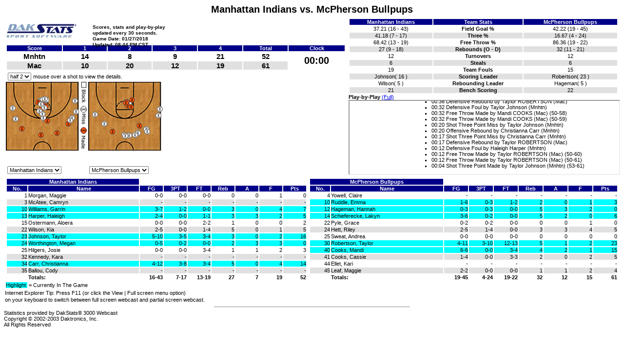

--- FILE ---
content_type: text/html
request_url: https://mcphersonoptimistclub.org/statsdata/2018MACChampionship.html
body_size: 6075
content:
<HTML xmlns:ms="urn:schemas-microsoft-com:xslt" xmlns:dt="urn:schemas-microsoft-com:datatypes">
<HEAD>
<META http-equiv="Content-Type" content="text/html">
<META HTTP-EQUIV="REFRESH" CONTENT="30">
<STYLE TYPE="text/css">
					IMG#DakStatsImage {border-width:0px;margin:0px;padding:0px;}
					TD {font-size:11px;font-family:Arial, Verdana, serif;}
					BODY {font-size:11px;font-family:Arial, Verdana, serif;}

					P#PageHeader	{white-space:nowrap;font-size:20px;font-weight:bold;border:0px;margin-left:10px;display:inline;}
					DIV#PageHeader	{white-space:nowrap;font-size:20px;font-weight:bold;border:0px;margin-left:10px;display:inline;}
					TD#Header	{white-space:nowrap;font-size:10px;font-weight:bold;border:0px;margin-left:10px;display:inline;}

					HR {width:400px;text-align:left;}
					DIV#Copyright {white-space:nowrap;font-size:11px;font-family:Arial, Verdana, serif;}

					TR.Header {background-color:#000088;color:white;text-align:center;font-weight:bold;}
					TR.Footer {font-weight:bold;}
					TR.AltRow {background-color:#E0E0E0;}
					TR.InGameRow {background-color:aqua;}
					DIV.InGameRow {background-color:aqua;white-space:pre;display:inline;}

					DIV#PbpHeader {font-weight:bold;display:inline;}
					A#LinkPbp {font-size:11px;}
					IFRAME {width=+100%;height=120;}

					TABLE#Content {width:+100%;}
					TABLE#Content TABLE{width:+100%;border:0px;margin:0px;padding:0px;}
					TABLE#Content TD {border:0px;margin:0px;padding:0px;}
					TABLE#Content TR {border:0px;margin:0px;padding:0px;}
					TABLE#Content TD#ScreenSizeTip {white-space:nowrap;font-size:11px;}

					TABLE#TeamStats TD {text-align:center;white-space:nowrap;}
					TABLE#TeamStats TD.TeamStatCaption {font-weight:bold;}

					TABLE#LineScore TD {text-align:center;white-space:nowrap;}
					TABLE#LineScore TD.LineScoreStatField {width:+8%;font-weight:bold;font-size:15px;}
					TABLE#LineScore TD.LineScoreTeam {width:+10%;font-weight:bold;font-size:15px;}
					TD#PlayClock {white-space:nowrap;width:+10%;background-color:transparent;font-weight:bold;font-size:20px;}

					TABLE#RosterContainer TD {white-space:nowrap;}
					TABLE#RosterContainer TD.JerseyNumber {text-align:right;}
					TABLE#RosterContainer TD.StatField {width:+8%;text-align:right;white-space:nowrap;}
					TABLE#RosterContainer TD.StatFieldEmpty {width:+8%;text-align:right;}

					TD#TeamStatsContainer {width=+50%;}
					TD#LineScoreContainer {width=+50%;}
					TD#PbpContainer {width=+50%;}
					TD#RosterHome {width=+50%;}
					TD#RosterVisitor {width=+50%;}
					
					SELECT.rosters {font-size:11px;}
					SPAN.info	{font-size:11px;text-align:center;white-space:nowrap;position:relative;left:+4;}
				</STYLE><SCRIPT LANGUAGE="JavaScript">//<--
					var ShotsAll = '1,450,19,5,4,56,34 1,430,79,5,0,334,212 1,383,81,5,4,304,178 1,373,19,4,0,270,456 1,351,83,2,0,76,304 1,335,10,2,0,48,300 1,317,10,3,10,80,334 1,296,83,2,0,56,326 1,290,14,3,2,74,298 1,274,19,2,0,256,328 1,252,81,7,0,342,284 1,234,16,4,0,344,318 1,211,81,4,0,280,462 1,204,19,4,0,128,46 1,194,81,4,0,304,424 1,179,16,2,0,96,264 1,158,76,4,0,134,62 1,129,82,3,6,66,282 1,112,15,2,0,86,276 1,82,85,3,0,246,322 1,62,15,5,0,216,532 1,37,75,2,0,44,180 1,26,12,3,2,156,284 1,0,79,4,0,54,36 1,446,76,4,0,338,402 1,421,19,2,0,226,198 1,413,81,4,0,274,118 1,413,78,4,0,298,198 1,329,81,5,0,80,42 1,318,14,2,0,98,296 1,295,82,3,14,78,302 1,263,10,4,0,326,260 1,245,82,3,2,44,344 1,214,75,4,0,144,46 1,198,15,3,2,120,232 1,177,75,2,0,66,344 1,172,75,3,10,54,342 1,161,16,2,0,100,316 1,149,77,2,0,244,334 1,141,82,3,10,98,296 1,48,82,3,6,58,306 1,13,15,5,0,392,366 2,466,19,4,0,54,48 2,451,79,4,0,284,146 2,446,81,5,8,306,422 2,404,77,3,6,64,278 2,393,14,3,2,112,322 2,380,81,4,0,336,286 2,371,16,2,0,52,336 2,365,79,3,2,64,316 2,310,77,3,4,256,202 2,297,19,4,0,192,72 2,256,14,2,0,44,286 2,253,14,2,0,42,314 2,215,10,2,0,138,342 2,187,12,2,0,192,308 2,164,75,4,0,316,214 2,156,15,2,0,78,314 2,126,75,4,0,166,564 2,69,15,4,0,140,40 2,49,77,4,0,334,236 2,41,78,4,0,332,324 2,9,10,5,4,334,330 2,446,79,4,0,240,490 2,416,83,6,0,80,280 2,413,81,4,0,120,32 2,386,76,4,0,174,46 2,378,81,3,10,44,260 2,349,10,2,0,160,316 2,327,85,3,2,62,306 2,319,19,3,2,84,314 2,296,19,2,0,36,296 2,292,16,4,0,112,560 2,273,15,3,14,218,278 2,259,83,3,2,92,296 2,246,12,3,2,96,290 2,219,81,4,0,306,138 2,208,19,5,0,280,486 2,185,82,3,2,70,314 2,160,77,3,2,104,268 2,143,19,5,0,242,106 2,124,77,4,0,340,316 2,46,10,3,2,66,352 2,43,12,2,0,80,330 2,36,15,2,0,110,302 2,20,15,4,0,214,88 2,17,19,4,0,200,536 2,4,15,5,0,316,198 ';
					var PlrIdG = new Array("1","8","9","10","11","12","13","14","15","16","17","18","19","20","")
					var PlrNameG = new Array("TEAM","Morgan","McAtee","Williams","Colston","Harper","Ostermann","Wilson","Johnson","Worthington","Hilgers","Kennedy","Carr","Ballou","")
					var PlrIdH = new Array("35","73","74","75","76","77","78","79","80","81","82","83","84","85","86","")
					var PlrNameH = new Array("TEAM","Yowell","Burghart","Ruddle","Hageman","Schieferecke","Pyle","Hett","Sweat","Robertson","Cooks","Cooks","Ellet","Leaf","Eisenbarth","")
					var ShotsG = new Array;
					var ShotsH = new Array;

					// get roster name
					function GetRosterName( team, id )
					{
						if( team == 'H' )
						{
							for( var n=0; n < PlrIdH.length; n++ )
							{
								if( PlrIdH[n] == id )
									return PlrNameH[n];
							}
						}
						else
						{
							for( var n=0; n < PlrIdG.length; n++ )
							{
								if( PlrIdG[n] == id )
									return PlrNameG[n];
							}
						}
						
						return "";
					}

					// show the shot detail on the panel.
					function showtip( team, time, type, extra, rosterID )
					{
						var sTeam = "";
						if( team == 0 )
							sTeam = 'H';
						else
							sTeam = 'G';

						var min = parseInt(time/60);
						var sec = parseInt(time%60);
						var info = "";
						if( min < 10 )
							info += "0";
						info += min + ":";
						
						if( sec < 10 )
							info += "0";
						info += sec;
						if( type == 3 )	// 2pt made.
						{
							info += ' FG made by ' + GetRosterName( sTeam, rosterID );
						}
						else if( type == 5 )	// 3pt made.
						{
							info += ' 3pt FG made by ' + GetRosterName( sTeam, rosterID );
						}
						else if( type == 2 )	// 2pt miss
						{
							info += ' FG missed by ' + GetRosterName( sTeam, rosterID );
						}
						else if( type == 4 )	// 3pt miss
						{
							info += ' 3pt FG missed by ' + GetRosterName( sTeam, rosterID );
						}
						else if( type == 6 )	// 2pt block
						{
							info += ' FG by ' + GetRosterName( sTeam, rosterID ) + ' blocked';
						}
						else if( type == 7 )	// 3pt block
						{
							info += ' 3pt FG by ' + GetRosterName( sTeam, rosterID ) + ' blocked';
						}

						// sum the extra type data
						if( extra == 1 || extra == 3 )
						{
							info += ' [FstBrk]'
						}
						else if( extra == 5 || extra == 7 )
						{
							info += ' [OffTov, FstBrk]'
						}
						else if( extra == 4 || extra == 6 )
						{
							info += ' [OffTov]'
						}
						else if( extra == 8 || extra == 10 )
						{
							info += ' [2ndCh]'
						}
						else if( extra == 9 || extra == 11 )
						{
							info += ' [2ndCh, FstBrk]'
						}
						else if( extra == 12 || extra == 14 )
						{
							info += ' [2ndCh, OffTov]'
						}
						else if( extra == 13 || extra == 15 )
						{
							info += ' [2ndCh, OffTov, FstBrk]'
						}

						if( document.all )
						{
							document.all['tipholder'].innerHTML = info;
						}
						else
						{
							document.getElementById("tipholder").innerHTML = info;
						}
					}
					
					function hidetip()
					{
						if( document.all )
						{
							document.all['tipholder'].innerHTML = "mouse over a shot to view the details.";
						}
						else
						{
							document.getElementById("tipholder").innerHTML = "mouse over a shot to view the details.";
						}
					}

					function Draw( team )
					{
						period = document.shotchat.periods.options[document.shotchat.periods.selectedIndex].value;

						var rosterID = 0;
						if( team == 'H' )
						{
							rosterID = document.shotchat.h_rosters.options[document.shotchat.h_rosters.selectedIndex].value;
						}
						else
						{
							rosterID = document.shotchat.g_rosters.options[document.shotchat.g_rosters.selectedIndex].value;
						}

						if( rosterID == 0 )
							DrawTotal( period, team );
						else if( rosterID == 1 )
							DrawLast10( period, team );
						else
							DrawRosterShots( period, team, rosterID );
					}

					function DrawTotal( period, team )
					{
						var shots = "";
						var x = 0;
						var y = 0;
						if( team == 'H' )
						{
							for(var n=0; n < ShotsH.length; n++ )
							{
								x = parseInt(ShotsH[n][6]/4);
								y = parseInt(ShotsH[n][5]/4);
								if( ShotsH[n][0] == period && (x != 0 || y != 0))
								{
									x = 180 + 150 - x;
									y += 188;
									if( ShotsH[n][3] == 3 || ShotsH[n][3] == 5 )	// 2pt made; 3pt made.
									{
										shots += '<IMG src="BBOrange.gif" style="Z-INDEX:10;POSITION:absolute;TOP:' + y + 'px;LEFT:' + x + 'px;" onMouseOver="showtip(0,'+ShotsH[n][1]+','+ShotsH[n][3]+','+ShotsH[n][4]+','+ShotsH[n][2]+');" onMouseOut="hidetip();">';
									}
									else if( ShotsH[n][3] == 2 || ShotsH[n][3] == 4 )	// 2pt miss; 3pt miss
									{
										shots += '<IMG src="BBWhite.gif" style="Z-INDEX:10;POSITION:absolute;TOP:' + y + 'px;LEFT:' + x + 'px;" onMouseOver="showtip(0,'+ShotsH[n][1]+','+ShotsH[n][3]+','+ShotsH[n][4]+','+ShotsH[n][2]+');" onMouseOut="hidetip();">';
									}
									else if( ShotsH[n][3] == 6 || ShotsH[n][3] == 7 )	// 2pt block; 3pt block
									{
										shots += '<IMG src="BBBlock.gif" style="Z-INDEX:10;POSITION:absolute;TOP:' + y + 'px;LEFT:' + x + 'px;" onMouseOver="showtip(0,'+ShotsH[n][1]+','+ShotsH[n][3]+','+ShotsH[n][4]+','+ShotsH[n][2]+');" onMouseOut="hidetip();">';
									}
								}
							}

							if( document.all )
							{
								document.all["h_shots"].innerHTML = shots;
							}
							else
							{
								document.getElementById("h_shots").innerHTML = shots;
							}
						}
						else
						{
							for(var n=0; n < ShotsG.length; n++ )
							{
								x = parseInt(ShotsG[n][6]/4);
								y = parseInt(ShotsG[n][5]/4);
								if( ShotsG[n][0] == period && (x != 0 || y != 0))
								{
									x = 160 - x;
									y += 188;
									if( ShotsG[n][3] == 3 || ShotsG[n][3] == 5 )	// 2pt made; 3pt made.
									{
										shots += '<IMG src="BBOrange.gif" style="Z-INDEX:10;POSITION:absolute;TOP:' + y + 'px;LEFT:' + x + 'px;" onMouseOver="showtip(1,'+ShotsG[n][1]+','+ShotsG[n][3]+','+ShotsG[n][4]+','+ShotsG[n][2]+');" onMouseOut="hidetip();">';
									}
									else if( ShotsG[n][3] == 2 || ShotsG[n][3] == 4 )	// 2pt miss; 3pt miss
									{
										shots += '<IMG src="BBWhite.gif" style="Z-INDEX:10;POSITION:absolute;TOP:' + y + 'px;LEFT:' + x + 'px;" onMouseOver="showtip(1,'+ShotsG[n][1]+','+ShotsG[n][3]+','+ShotsG[n][4]+','+ShotsG[n][2]+');" onMouseOut="hidetip();">';
									}
									else if( ShotsG[n][3] == 6 || ShotsG[n][3] == 7 )	// 2pt block; 3pt block
									{
										shots += '<IMG src="BBBlock.gif" style="Z-INDEX:10;POSITION:absolute;TOP:' + y + 'px;LEFT:' + x + 'px;" onMouseOver="showtip(1,'+ShotsG[n][1]+','+ShotsG[n][3]+','+ShotsG[n][4]+','+ShotsG[n][2]+');" onMouseOut="hidetip();">';
									}
								}
							}

							if( document.all )
							{
								document.all["g_shots"].innerHTML = shots;
							}
							else
							{
								document.getElementById("g_shots").innerHTML = shots;
							}
						}
					}

					function DrawLast10( period, team )
					{
						var shots = "";
						var x = 0;
						var y = 0;
						var count = 0;
						if( team == 'H' )
						{
							for(var n=ShotsH.length-1; n >= 0; n-- )
							{
								x = parseInt(ShotsH[n][6]/4);
								y = parseInt(ShotsH[n][5]/4);
								if( count < 10 && ShotsH[n][0] == period && (x != 0 || y != 0))
								{
									count++;
									x = 180 + 150 - x;
									y += 188;
									if( ShotsH[n][3] == 3 || ShotsH[n][3] == 5 )	// 2pt made; 3pt made.
									{
										shots += '<IMG src="BBOrange.gif" style="Z-INDEX:10;POSITION:absolute;TOP:' + y + 'px;LEFT:' + x + 'px;" onMouseOver="showtip(0,'+ShotsH[n][1]+','+ShotsH[n][3]+','+ShotsH[n][4]+','+ShotsH[n][2]+');" onMouseOut="hidetip();">';
									}
									else if( ShotsH[n][3] == 2 || ShotsH[n][3] == 4 )	// 2pt miss; 3pt miss
									{
										shots += '<IMG src="BBWhite.gif" style="Z-INDEX:10;POSITION:absolute;TOP:' + y + 'px;LEFT:' + x + 'px;" onMouseOver="showtip(0,'+ShotsH[n][1]+','+ShotsH[n][3]+','+ShotsH[n][4]+','+ShotsH[n][2]+');" onMouseOut="hidetip();">';
									}
									else if( ShotsH[n][3] == 6 || ShotsH[n][3] == 7 )	// 2pt block; 3pt block
									{
										shots += '<IMG src="BBBlock.gif" style="Z-INDEX:10;POSITION:absolute;TOP:' + y + 'px;LEFT:' + x + 'px;" onMouseOver="showtip(0,'+ShotsH[n][1]+','+ShotsH[n][3]+','+ShotsH[n][4]+','+ShotsH[n][2]+');" onMouseOut="hidetip();">';
									}
								}
							}

							if( document.all )
							{
								document.all["h_shots"].innerHTML = shots;
							}
							else
							{
								document.getElementById("h_shots").innerHTML = shots;
							}
						}
						else
						{
							for(var n=ShotsG.length-1; n >= 0; n-- )
							{
								x = parseInt(ShotsG[n][6]/4);
								y = parseInt(ShotsG[n][5]/4);
								if( count < 10 && ShotsG[n][0] == period && (x != 0 || y != 0))
								{
									count++;
									x = 160 - x;
									y += 188;
									if( ShotsG[n][3] == 3 || ShotsG[n][3] == 5 )	// 2pt made; 3pt made.
									{
										shots += '<IMG src="BBOrange.gif" style="Z-INDEX:10;POSITION:absolute;TOP:' + y + 'px;LEFT:' + x + 'px;" onMouseOver="showtip(1,'+ShotsG[n][1]+','+ShotsG[n][3]+','+ShotsG[n][4]+','+ShotsG[n][2]+');" onMouseOut="hidetip();">';
									}
									else if( ShotsG[n][3] == 2 || ShotsG[n][3] == 4 )	// 2pt miss; 3pt miss
									{
										shots += '<IMG src="BBWhite.gif" style="Z-INDEX:10;POSITION:absolute;TOP:' + y + 'px;LEFT:' + x + 'px;" onMouseOver="showtip(1,'+ShotsG[n][1]+','+ShotsG[n][3]+','+ShotsG[n][4]+','+ShotsG[n][2]+');" onMouseOut="hidetip();">';
									}
									else if( ShotsG[n][3] == 6 || ShotsG[n][3] == 7 )	// 2pt block; 3pt block
									{
										shots += '<IMG src="BBBlock.gif" style="Z-INDEX:10;POSITION:absolute;TOP:' + y + 'px;LEFT:' + x + 'px;" onMouseOver="showtip(1,'+ShotsG[n][1]+','+ShotsG[n][3]+','+ShotsG[n][4]+','+ShotsG[n][2]+');" onMouseOut="hidetip();">';
									}
								}
							}

							if( document.all )
							{
								document.all["g_shots"].innerHTML = shots;
							}
							else
							{
								document.getElementById("g_shots").innerHTML = shots;
							}
						}
					}

					function DrawRosterShots( period, team, rosterID )
					{
						var shots = "";
						var x = 0;
						var y = 0;
						var info = "";
						if( team == 'H' )
						{
							for(var n=0; n < ShotsH.length; n++ )
							{
								x = parseInt(ShotsH[n][6]/4);
								y = parseInt(ShotsH[n][5]/4);
								if( ShotsH[n][2] == rosterID && ShotsH[n][0] == period && (x != 0 || y != 0))
								{
									x = 180 + 150 - x;
									y += 188;
									if( ShotsH[n][3] == 3 || ShotsH[n][3] == 5 )	// 2pt made; 3pt made.
									{
										shots += '<IMG src="BBOrange.gif" style="Z-INDEX:10;POSITION:absolute;TOP:' + y + 'px;LEFT:' + x + 'px;" onMouseOver="showtip(0,'+ShotsH[n][1]+','+ShotsH[n][3]+','+ShotsH[n][4]+','+ShotsH[n][2]+');" onMouseOut="hidetip();">';
									}
									else if( ShotsH[n][3] == 2 || ShotsH[n][3] == 4 )	// 2pt miss; 3pt miss
									{
										shots += '<IMG src="BBWhite.gif" style="Z-INDEX:10;POSITION:absolute;TOP:' + y + 'px;LEFT:' + x + 'px;" onMouseOver="showtip(0,'+ShotsH[n][1]+','+ShotsH[n][3]+','+ShotsH[n][4]+','+ShotsH[n][2]+');" onMouseOut="hidetip();">';
									}
									else if( ShotsH[n][3] == 6 || ShotsH[n][3] == 7 )	// 2pt block; 3pt block
									{
										shots += '<IMG src="BBBlock.gif" style="Z-INDEX:10;POSITION:absolute;TOP:' + y + 'px;LEFT:' + x + 'px;" onMouseOver="showtip(0,'+ShotsH[n][1]+','+ShotsH[n][3]+','+ShotsH[n][4]+','+ShotsH[n][2]+');" onMouseOut="hidetip();">';
									}
								}
							}

							if( document.all )
							{
								document.all["h_shots"].innerHTML = shots;
							}
							else
							{
								document.getElementById("h_shots").innerHTML = shots;
							}
						}
						else
						{
							for(var n=0; n < ShotsG.length; n++ )
							{
								x = parseInt(ShotsG[n][6]/4);
								y = parseInt(ShotsG[n][5]/4);
								if( ShotsG[n][2] == rosterID && ShotsG[n][0] == period && (x != 0 || y != 0))
								{
									x = 160 - x;
									y += 188;
									if( ShotsG[n][3] == 3 || ShotsG[n][3] == 5 )	// 2pt made; 3pt made.
									{
										shots += '<IMG src="BBOrange.gif" style="Z-INDEX:10;POSITION:absolute;TOP:' + y + 'px;LEFT:' + x + 'px;" onMouseOver="showtip(1,'+ShotsG[n][1]+','+ShotsG[n][3]+','+ShotsG[n][4]+','+ShotsG[n][2]+');" onMouseOut="hidetip();">';
									}
									else if( ShotsG[n][3] == 2 || ShotsG[n][3] == 4 )	// 2pt miss; 3pt miss
									{
										shots += '<IMG src="BBWhite.gif" style="Z-INDEX:10;POSITION:absolute;TOP:' + y + 'px;LEFT:' + x + 'px;" onMouseOver="showtip(1,'+ShotsG[n][1]+','+ShotsG[n][3]+','+ShotsG[n][4]+','+ShotsG[n][2]+');" onMouseOut="hidetip();">';
									}
									else if( ShotsG[n][3] == 6 || ShotsG[n][3] == 7 )	// 2pt block; 3pt block
									{
										shots += '<IMG src="BBBlock.gif" style="Z-INDEX:10;POSITION:absolute;TOP:' + y + 'px;LEFT:' + x + 'px;" onMouseOver="showtip(1,'+ShotsG[n][1]+','+ShotsG[n][3]+','+ShotsG[n][4]+','+ShotsG[n][2]+');" onMouseOut="hidetip();">';
									}
								}
							}

							if( document.all )
							{
								document.all["g_shots"].innerHTML = shots;
							}
							else
							{
								document.getElementById("g_shots").innerHTML = shots;
							}
						}
					}

					// Draw shots for both team.
					function DrawAll()
					{
						Draw( 'G' );
						Draw( 'H' );
					}
					
					//Draw shots
					function IsHome( id )
					{
						for( var n=0; n < PlrIdH.length; n++ )
						{
							if( PlrIdH[n] == id )
								return 1;
						}

						return 0;
					}

					// set the period as the latest period.
					function SetPeriod()
					{
						var index = '4';
						var maxPeriod = '4';
						
						var curPeriod = 0;
						if( maxPeriod == 2 )
						{
							if( index == 1 )		curPeriod = 0;
							else if( index == 2 )	curPeriod = 1;
							else					curPeriod = 3;
						}
						else if(maxPeriod == 4 )
						{
							if( index == 1 || index == 2 )		curPeriod = 0;
							else if( index == 3 || index == 4 )	curPeriod = 1;
							else								curPeriod = 3;
						}
						
						document.shotchat.periods.selectedIndex = curPeriod;
					}
					
					//Sort shots into teams and periods
					function Init()
					{
						// init shots.
						var Shots = ShotsAll.split(' ');
						var temp = new Array();
						for(var n=0; n < Shots.length; n++)
						{
							temp[n] = Shots[n].split(',');
							if ( IsHome(temp[n][2]) )
							{
								ShotsH[ShotsH.length] = temp[n];
							}
							else
							{
								ShotsG[ShotsG.length] = temp[n];
							}
						}
						
						// set curPeriod.
						SetPeriod();
						
						// draw all the shots for current period.
						DrawAll();
					}

					// initialize the common arrays onload.
					window.onload = Init;

					//--></SCRIPT><TITLE>DakStats Webcast by Daktronics, Inc.</TITLE>
</HEAD>
<BODY>
<TABLE ID="Content">
<TR VALIGN="TOP"><DIV style="white-space:nowrap;font-size:20px;font-family:Arial, Verdana;font-weight:bold" align="CENTER">Manhattan Indians vs. McPherson Bullpups</DIV></TR>
<TR VALIGN="TOP">
<TD width="+50%">
<TABLE>
<TR VALIGN="LEFT">
<TD><A HREF="http://www.dakstats.com"><IMG SRC="weblogo.gif" ID="DakStatsImage" align="left"></A></TD>
<TD ID="Header"><div style="POSITION:absolute;left:190;top:50;white-space:nowrap;text-align:left;margin:0px;padding:0px;">Scores, stats and play-by-play</div>
<div style="POSITION:absolute;left:190;top:62;white-space:nowrap;text-align:left;margin:0px;padding:0px;">updated every 30 seconds.</div>
<div style="POSITION:absolute;left:190;top:74;white-space:nowrap;text-align:left;margin:0px;padding:0px;">Game Date: 01/27/2018</div>
<div style="POSITION:absolute;left:190;top:86;white-space:nowrap;text-align:left;margin:0px;padding:0px;">Updated: 08:44 PM CST</div>
</TD>
</TR>
<TR><TD COLSPAN="2"><TABLE ID="LineScore">
<THEAD>
<TR CLASS="Header">
<TD>Score</TD>
<TD>1</TD>
<TD>2</TD>
<TD>3</TD>
<TD>4</TD>
<TD>Total</TD>
<TD>Clock</TD>
</TR>
</THEAD>
<TBODY>
<TR>
<TD CLASS="LineScoreTeam">Mnhtn</TD>
<TD CLASS="LineScoreStatField">14</TD>
<TD CLASS="LineScoreStatField">8</TD>
<TD CLASS="LineScoreStatField">9</TD>
<TD CLASS="LineScoreStatField">21</TD>
<TD CLASS="LineScoreStatField">52</TD>
<TD ROWSPAN="2" ID="PlayClock" VALIGN="CENTER">00:00</TD>
</TR>
<TR CLASS="AltRow">
<TD CLASS="LineScoreTeam">Mac</TD>
<TD CLASS="LineScoreStatField">10</TD>
<TD CLASS="LineScoreStatField">20</TD>
<TD CLASS="LineScoreStatField">12</TD>
<TD CLASS="LineScoreStatField">19</TD>
<TD CLASS="LineScoreStatField">61</TD>
</TR>
</TBODY>
</TABLE>
</TD></TR>
</TABLE>
<TABLE>
<TR>
<TD>
<FORM name="shotchat">
<DIV><SPAN class="info"><SELECT class="rosters" name="periods" OnChange="DrawAll()"><OPTION value="1">half 1</OPTION>
<OPTION value="2">half 2</OPTION>
<OPTION value="3">OT</OPTION></SELECT><SPAN ID="tipholder" class="info">mouse over a shot to view the details.</SPAN></SPAN></DIV>
<DIV style="white-space:nowrap;"><SPAN ID="guest"><IMG ID="g_chat" src="BBHalfCourt_19ft_9inches.jpg" height="141" width="150" style="POSITION:relative;TOP:+3;"><SPAN ID="g_shots"></SPAN></SPAN><SPAN><IMG src="BBLegend.gif" height="141" width="13" style="POSITION:relative;left:+3;TOP:+3;"></SPAN><SPAN ID="home"><IMG ID="h_chat" src="BBHalfCourt_19ft_9inches.jpg" height="141" width="150" style="POSITION:relative;left:+6;TOP:+3;"><SPAN ID="h_shots"></SPAN></SPAN></DIV>
<DIV><SPAN><SELECT class="rosters" name="g_rosters" OnChange="Draw('G')" style="POSITION:absolute;left:15px;top:341;width=150;"><OPTION value="0">Manhattan Indians</OPTION>
<OPTION value="1">Last 10 Shots</OPTION>
<OPTION value="8"> 1 Morgan</OPTION><OPTION value="9"> 3 McAtee</OPTION><OPTION value="10">10 Williams</OPTION><OPTION value="12">13 Harper</OPTION><OPTION value="13">15 Ostermann</OPTION><OPTION value="14">22 Wilson</OPTION><OPTION value="15">23 Johnson</OPTION><OPTION value="16">24 Worthington</OPTION><OPTION value="17">25 Hilgers</OPTION><OPTION value="18">32 Kennedy</OPTION><OPTION value="19">34 Carr</OPTION><OPTION value="20">35 Ballou</OPTION></SELECT></SPAN><SPAN><SELECT class="rosters" name="h_rosters" OnChange="Draw('H')" style="POSITION:absolute;left:183;top:341;width=150;"><OPTION value="0">McPherson Bullpups</OPTION>
<OPTION value="1">Last 10 Shots</OPTION>
<OPTION value="73"> 4 Yowell</OPTION><OPTION value="75">10 Ruddle</OPTION><OPTION value="76">12 Hageman</OPTION><OPTION value="77">14 Schieferecke</OPTION><OPTION value="78">22 Pyle</OPTION><OPTION value="79">24 Hett</OPTION><OPTION value="80">25 Sweat</OPTION><OPTION value="81">30 Robertson</OPTION><OPTION value="82">40 Cooks</OPTION><OPTION value="83">41 Cooks</OPTION><OPTION value="84">44 Ellet</OPTION><OPTION value="85">45 Leaf</OPTION></SELECT></SPAN></DIV>
</FORM>
</TD>
</TR>
</TABLE>
</TD>
<TD width="+50%">
<TABLE>
<TR><TD>
<TABLE ID="TeamStats">
<THEAD>
<TR CLASS="Header">
<TD>Manhattan Indians</TD>
<TD>Team Stats</TD>
<TD>McPherson Bullpups</TD>
</TR>
</THEAD>
<TBODY>
<TR>
<TD CLASS="StatField">37.21 (16 - 43)</TD>
<TD CLASS="TeamStatCaption">Field Goal %</TD>
<TD CLASS="StatField">42.22 (19 - 45)</TD>
</TR>
<TR CLASS="AltRow">
<TD CLASS="StatField">41.18 (7 - 17)</TD>
<TD CLASS="TeamStatCaption">Three %</TD>
<TD CLASS="StatField">16.67 (4 - 24)</TD>
</TR>
<TR>
<TD CLASS="StatField">68.42 (13 - 19)</TD>
<TD CLASS="TeamStatCaption">Free Throw %</TD>
<TD CLASS="StatField">86.36 (19 - 22)</TD>
</TR>
<TR CLASS="AltRow">
<TD CLASS="StatField">27 (9 - 18)</TD>
<TD CLASS="TeamStatCaption">Rebounds (O - D)</TD>
<TD CLASS="StatField">32 (11 - 21)</TD>
</TR>
<TR>
<TD CLASS="StatField">12</TD>
<TD CLASS="TeamStatCaption">Turnovers</TD>
<TD CLASS="StatField">12</TD>
</TR>
<TR CLASS="AltRow">
<TD CLASS="StatField">6</TD>
<TD CLASS="TeamStatCaption">Steals</TD>
<TD CLASS="StatField">6</TD>
</TR>
<TR>
<TD CLASS="StatField">19</TD>
<TD CLASS="TeamStatCaption">Team Fouls</TD>
<TD CLASS="StatField">15</TD>
</TR>
<TR CLASS="AltRow">
<TD CLASS="StatField">Johnson( 16 )</TD>
<TD CLASS="TeamStatCaption">Scoring Leader</TD>
<TD CLASS="StatField">Robertson( 23 )</TD>
</TR>
<TR>
<TD CLASS="StatField">Wilson( 5 )</TD>
<TD CLASS="TeamStatCaption">Rebounding Leader</TD>
<TD CLASS="StatField">Hageman( 5 )</TD>
</TR>
<TR CLASS="AltRow">
<TD CLASS="StatField">21</TD>
<TD CLASS="TeamStatCaption">Bench Scoring</TD>
<TD CLASS="StatField">22</TD>
</TR>
</TBODY>
</TABLE>
<DIV ID="PbpHeader">Play-by-Play </DIV><A ID="LinkPbp" target="_blank" HREF="2018MACChampionship_pbp.html">(Full)</A><br><IFRAME WIDTH="100%" SRC="2018MACChampionship_pbp.html"></IFRAME>
</TD></TR>
</TABLE>
</TD>
</TR>
<TR>
<TD COLSPAN="2"><TABLE ID="RosterContainer">
<TBODY>
<TR>
<TD VALIGN="TOP" ID="RosterHome">
<TABLE CLASS="RosterStats">
<THEAD>
<TR CLASS="Header">
<TD COLSPAN="2">Manhattan Indians</TD>
</TR>
<TR CLASS="Header">
<TD>No.</TD>
<TD>Name</TD>
<TD>FG</TD>
<TD>3PT</TD>
<TD>FT</TD>
<TD>Reb</TD>
<TD>A</TD>
<TD>F</TD>
<TD>Pts</TD>
</TR>
</THEAD>
<TBODY>
<TR>
<TD CLASS="JerseyNumber"> 1</TD>
<TD CLASS="PlayerName">Morgan, Maggie</TD>
<TD CLASS="StatField">0-0</TD>
<TD CLASS="StatField">0-0</TD>
<TD CLASS="StatField">0-0</TD>
<TD CLASS="StatField">0</TD>
<TD CLASS="StatField">0</TD>
<TD CLASS="StatField">1</TD>
<TD CLASS="StatField">0</TD>
</TR>
<TR CLASS="AltRow">
<TD CLASS="JerseyNumber"> 3</TD>
<TD CLASS="PlayerName">McAtee, Camryn</TD>
<TD CLASS="StatFieldEmpty">-</TD>
<TD CLASS="StatFieldEmpty">-</TD>
<TD CLASS="StatFieldEmpty">-</TD>
<TD CLASS="StatFieldEmpty">-</TD>
<TD CLASS="StatFieldEmpty">-</TD>
<TD CLASS="StatFieldEmpty">-</TD>
<TD CLASS="StatFieldEmpty">-</TD>
</TR>
<TR CLASS="InGameRow">
<TD CLASS="JerseyNumber">10</TD>
<TD CLASS="PlayerName">Williams, Garrin</TD>
<TD CLASS="StatField">3-7</TD>
<TD CLASS="StatField">1-2</TD>
<TD CLASS="StatField">0-0</TD>
<TD CLASS="StatField">3</TD>
<TD CLASS="StatField">0</TD>
<TD CLASS="StatField">4</TD>
<TD CLASS="StatField">7</TD>
</TR>
<TR CLASS="InGameRow">
<TD CLASS="JerseyNumber">13</TD>
<TD CLASS="PlayerName">Harper, Haleigh</TD>
<TD CLASS="StatField">2-4</TD>
<TD CLASS="StatField">0-0</TD>
<TD CLASS="StatField">1-1</TD>
<TD CLASS="StatField">3</TD>
<TD CLASS="StatField">3</TD>
<TD CLASS="StatField">2</TD>
<TD CLASS="StatField">5</TD>
</TR>
<TR>
<TD CLASS="JerseyNumber">15</TD>
<TD CLASS="PlayerName">Ostermann, Aloera</TD>
<TD CLASS="StatField">0-0</TD>
<TD CLASS="StatField">0-0</TD>
<TD CLASS="StatField">2-2</TD>
<TD CLASS="StatField">1</TD>
<TD CLASS="StatField">0</TD>
<TD CLASS="StatField">0</TD>
<TD CLASS="StatField">2</TD>
</TR>
<TR CLASS="AltRow">
<TD CLASS="JerseyNumber">22</TD>
<TD CLASS="PlayerName">Wilson, Kia</TD>
<TD CLASS="StatField">2-5</TD>
<TD CLASS="StatField">0-0</TD>
<TD CLASS="StatField">1-4</TD>
<TD CLASS="StatField">5</TD>
<TD CLASS="StatField">0</TD>
<TD CLASS="StatField">1</TD>
<TD CLASS="StatField">5</TD>
</TR>
<TR CLASS="InGameRow">
<TD CLASS="JerseyNumber">23</TD>
<TD CLASS="PlayerName">Johnson, Taylor</TD>
<TD CLASS="StatField">5-10</TD>
<TD CLASS="StatField">3-5</TD>
<TD CLASS="StatField">3-4</TD>
<TD CLASS="StatField">3</TD>
<TD CLASS="StatField">0</TD>
<TD CLASS="StatField">2</TD>
<TD CLASS="StatField">16</TD>
</TR>
<TR CLASS="InGameRow">
<TD CLASS="JerseyNumber">24</TD>
<TD CLASS="PlayerName">Worthington, Megan</TD>
<TD CLASS="StatField">0-5</TD>
<TD CLASS="StatField">0-2</TD>
<TD CLASS="StatField">0-0</TD>
<TD CLASS="StatField">2</TD>
<TD CLASS="StatField">3</TD>
<TD CLASS="StatField">3</TD>
<TD CLASS="StatField">0</TD>
</TR>
<TR>
<TD CLASS="JerseyNumber">25</TD>
<TD CLASS="PlayerName">Hilgers, Josie</TD>
<TD CLASS="StatField">0-0</TD>
<TD CLASS="StatField">0-0</TD>
<TD CLASS="StatField">3-4</TD>
<TD CLASS="StatField">1</TD>
<TD CLASS="StatField">1</TD>
<TD CLASS="StatField">2</TD>
<TD CLASS="StatField">3</TD>
</TR>
<TR CLASS="AltRow">
<TD CLASS="JerseyNumber">32</TD>
<TD CLASS="PlayerName">Kennedy, Kara</TD>
<TD CLASS="StatFieldEmpty">-</TD>
<TD CLASS="StatFieldEmpty">-</TD>
<TD CLASS="StatFieldEmpty">-</TD>
<TD CLASS="StatFieldEmpty">-</TD>
<TD CLASS="StatFieldEmpty">-</TD>
<TD CLASS="StatFieldEmpty">-</TD>
<TD CLASS="StatFieldEmpty">-</TD>
</TR>
<TR CLASS="InGameRow">
<TD CLASS="JerseyNumber">34</TD>
<TD CLASS="PlayerName">Carr, Christianna</TD>
<TD CLASS="StatField">4-12</TD>
<TD CLASS="StatField">3-8</TD>
<TD CLASS="StatField">3-4</TD>
<TD CLASS="StatField">5</TD>
<TD CLASS="StatField">0</TD>
<TD CLASS="StatField">4</TD>
<TD CLASS="StatField">14</TD>
</TR>
<TR CLASS="AltRow">
<TD CLASS="JerseyNumber">35</TD>
<TD CLASS="PlayerName">Ballou, Cody</TD>
<TD CLASS="StatFieldEmpty">-</TD>
<TD CLASS="StatFieldEmpty">-</TD>
<TD CLASS="StatFieldEmpty">-</TD>
<TD CLASS="StatFieldEmpty">-</TD>
<TD CLASS="StatFieldEmpty">-</TD>
<TD CLASS="StatFieldEmpty">-</TD>
<TD CLASS="StatFieldEmpty">-</TD>
</TR>
</TBODY>
<TFOOT>
<TR CLASS="Footer">
<TD></TD>
<TD CLASS="TotalRowLeader">Totals:</TD>
<TD CLASS="StatField">16-43</TD>
<TD CLASS="StatField">7-17</TD>
<TD CLASS="StatField">13-19</TD>
<TD CLASS="StatField">27</TD>
<TD CLASS="StatField">7</TD>
<TD CLASS="StatField">19</TD>
<TD CLASS="StatField">52</TD>
</TR>
</TFOOT>
</TABLE>
</TD>
<TD></TD>
<TD VALIGN="TOP" ID="RosterVisitor">
<TABLE CLASS="RosterStats">
<THEAD>
<TR CLASS="Header">
<TD COLSPAN="2">McPherson Bullpups</TD>
</TR>
<TR CLASS="Header">
<TD>No.</TD>
<TD>Name</TD>
<TD>FG</TD>
<TD>3PT</TD>
<TD>FT</TD>
<TD>Reb</TD>
<TD>A</TD>
<TD>F</TD>
<TD>Pts</TD>
</TR>
</THEAD>
<TBODY>
<TR>
<TD CLASS="JerseyNumber"> 4</TD>
<TD CLASS="PlayerName">Yowell, Claire</TD>
<TD CLASS="StatFieldEmpty">-</TD>
<TD CLASS="StatFieldEmpty">-</TD>
<TD CLASS="StatFieldEmpty">-</TD>
<TD CLASS="StatFieldEmpty">-</TD>
<TD CLASS="StatFieldEmpty">-</TD>
<TD CLASS="StatFieldEmpty">-</TD>
<TD CLASS="StatFieldEmpty">-</TD>
</TR>
<TR CLASS="InGameRow">
<TD CLASS="JerseyNumber">10</TD>
<TD CLASS="PlayerName">Ruddle, Emma</TD>
<TD CLASS="StatField">1-6</TD>
<TD CLASS="StatField">0-3</TD>
<TD CLASS="StatField">1-2</TD>
<TD CLASS="StatField">2</TD>
<TD CLASS="StatField">0</TD>
<TD CLASS="StatField">1</TD>
<TD CLASS="StatField">3</TD>
</TR>
<TR CLASS="InGameRow">
<TD CLASS="JerseyNumber">12</TD>
<TD CLASS="PlayerName">Hageman, Hannah</TD>
<TD CLASS="StatField">0-3</TD>
<TD CLASS="StatField">0-3</TD>
<TD CLASS="StatField">0-0</TD>
<TD CLASS="StatField">5</TD>
<TD CLASS="StatField">3</TD>
<TD CLASS="StatField">2</TD>
<TD CLASS="StatField">0</TD>
</TR>
<TR CLASS="InGameRow">
<TD CLASS="JerseyNumber">14</TD>
<TD CLASS="PlayerName">Schieferecke, Lakyn</TD>
<TD CLASS="StatField">3-6</TD>
<TD CLASS="StatField">0-2</TD>
<TD CLASS="StatField">0-0</TD>
<TD CLASS="StatField">5</TD>
<TD CLASS="StatField">2</TD>
<TD CLASS="StatField">0</TD>
<TD CLASS="StatField">6</TD>
</TR>
<TR>
<TD CLASS="JerseyNumber">22</TD>
<TD CLASS="PlayerName">Pyle, Grace</TD>
<TD CLASS="StatField">0-2</TD>
<TD CLASS="StatField">0-2</TD>
<TD CLASS="StatField">0-0</TD>
<TD CLASS="StatField">0</TD>
<TD CLASS="StatField">0</TD>
<TD CLASS="StatField">1</TD>
<TD CLASS="StatField">0</TD>
</TR>
<TR CLASS="AltRow">
<TD CLASS="JerseyNumber">24</TD>
<TD CLASS="PlayerName">Hett, Riley</TD>
<TD CLASS="StatField">2-5</TD>
<TD CLASS="StatField">1-4</TD>
<TD CLASS="StatField">0-0</TD>
<TD CLASS="StatField">3</TD>
<TD CLASS="StatField">3</TD>
<TD CLASS="StatField">4</TD>
<TD CLASS="StatField">5</TD>
</TR>
<TR>
<TD CLASS="JerseyNumber">25</TD>
<TD CLASS="PlayerName">Sweat, Andrea</TD>
<TD CLASS="StatField">0-0</TD>
<TD CLASS="StatField">0-0</TD>
<TD CLASS="StatField">0-0</TD>
<TD CLASS="StatField">0</TD>
<TD CLASS="StatField">0</TD>
<TD CLASS="StatField">0</TD>
<TD CLASS="StatField">0</TD>
</TR>
<TR CLASS="InGameRow">
<TD CLASS="JerseyNumber">30</TD>
<TD CLASS="PlayerName">Robertson, Taylor</TD>
<TD CLASS="StatField">4-11</TD>
<TD CLASS="StatField">3-10</TD>
<TD CLASS="StatField">12-13</TD>
<TD CLASS="StatField">5</TD>
<TD CLASS="StatField">1</TD>
<TD CLASS="StatField">2</TD>
<TD CLASS="StatField">23</TD>
</TR>
<TR CLASS="InGameRow">
<TD CLASS="JerseyNumber">40</TD>
<TD CLASS="PlayerName">Cooks, Mandi</TD>
<TD CLASS="StatField">6-6</TD>
<TD CLASS="StatField">0-0</TD>
<TD CLASS="StatField">3-4</TD>
<TD CLASS="StatField">4</TD>
<TD CLASS="StatField">2</TD>
<TD CLASS="StatField">1</TD>
<TD CLASS="StatField">15</TD>
</TR>
<TR CLASS="AltRow">
<TD CLASS="JerseyNumber">41</TD>
<TD CLASS="PlayerName">Cooks, Cassie</TD>
<TD CLASS="StatField">1-4</TD>
<TD CLASS="StatField">0-0</TD>
<TD CLASS="StatField">3-3</TD>
<TD CLASS="StatField">2</TD>
<TD CLASS="StatField">0</TD>
<TD CLASS="StatField">2</TD>
<TD CLASS="StatField">5</TD>
</TR>
<TR>
<TD CLASS="JerseyNumber">44</TD>
<TD CLASS="PlayerName">Ellet, Kari</TD>
<TD CLASS="StatFieldEmpty">-</TD>
<TD CLASS="StatFieldEmpty">-</TD>
<TD CLASS="StatFieldEmpty">-</TD>
<TD CLASS="StatFieldEmpty">-</TD>
<TD CLASS="StatFieldEmpty">-</TD>
<TD CLASS="StatFieldEmpty">-</TD>
<TD CLASS="StatFieldEmpty">-</TD>
</TR>
<TR CLASS="AltRow">
<TD CLASS="JerseyNumber">45</TD>
<TD CLASS="PlayerName">Leaf, Maggie</TD>
<TD CLASS="StatField">2-2</TD>
<TD CLASS="StatField">0-0</TD>
<TD CLASS="StatField">0-0</TD>
<TD CLASS="StatField">1</TD>
<TD CLASS="StatField">1</TD>
<TD CLASS="StatField">2</TD>
<TD CLASS="StatField">4</TD>
</TR>
</TBODY>
<TFOOT>
<TR CLASS="Footer">
<TD></TD>
<TD CLASS="TotalRowLeader">Totals:</TD>
<TD CLASS="StatField">19-45</TD>
<TD CLASS="StatField">4-24</TD>
<TD CLASS="StatField">19-22</TD>
<TD CLASS="StatField">32</TD>
<TD CLASS="StatField">12</TD>
<TD CLASS="StatField">15</TD>
<TD CLASS="StatField">61</TD>
</TR>
</TFOOT>
</TABLE>
</TD>
</TR>
</TBODY>
<TFOOT>
<TR>
<TD COLSPAN="3"><P><DIV CLASS="InGameRow">Highlight </DIV> = Currently In The Game</P></TD>
</TR>
</TFOOT>
</TABLE>
</TD>
</TR>
<TR CLASS="ScreenSizeTip">
<TD COLSPAN="2">Internet Explorer Tip:  Press F11 (or click the View | Full screen menu option)</TD>
</TR>
<TR CLASS="ScreenSizeTip">
<TD>on your keyboard to switch between full screen webcast and partial screen webcast.</TD>
</TR>
</TABLE>
<HR>
<DIV ID="Copyright">Statistics provided by DakStats&#174; 3000 Webcast<BR>Copyright &#169; 2002-2003 Daktronics, Inc.<BR>All Rights Reserved</DIV>
</BODY>
</HTML>


--- FILE ---
content_type: text/html
request_url: https://mcphersonoptimistclub.org/statsdata/2018MACChampionship_pbp.html
body_size: 3324
content:
<HTML>
<HEAD>
<META http-equiv="Content-Type" content="text/html">
<STYLE TYPE="text/css">
					BODY {white-space:nowrap;font-size:11px;font-family:Arial, Verdana, serif;}
					UL {margin-left:10px;font-size:11px;}
					LI {margin-left:10px;font-size:11px;}
					HR {white-space:nowrap;width:400px;text-align:left;font-size:11px;}
					DIV#Copyright {white-space:nowrap;font-size:11px;font-family:Arial, Verdana, serif;}
				</STYLE>
<TITLE>DakStats&#174; Webcast -- Play-by-Play</TITLE><SCRIPT LANGUAGE="JavaScript">//<--
					function GoToPageEnd()
					{
						window.scrollTo(0, document.height ?
							document.height : document.body.scrollHeight)
					}
				//--></SCRIPT></HEAD>
<BODY OnLoad="GoToPageEnd()">
<DIV ID="Copyright">Statistics provided by DakStats&#174; Webcast<BR>Copyright &#169; 2002-2008 Daktronics, Inc.<BR>All Rights Reserved</DIV>
<HR>
<UL>
<LI>Manhattan Indians at McPherson Bullpups</LI>
<UL>
<LI>Start Period</LI>
<UL>
<LI>08:00 Substitution In (Starter) by Garrin Williams (Mnhtn) </LI>
<LI>08:00 Substitution In (Starter) by Haleigh Harper (Mnhtn) </LI>
<LI>08:00 Substitution In (Starter) by Kia Wilson (Mnhtn) </LI>
<LI>08:00 Substitution In (Starter) by Megan Worthington (Mnhtn) </LI>
<LI>08:00 Substitution In (Starter) by Christianna Carr (Mnhtn) </LI>
<LI>08:00 Substitution In (Starter) by Hannah HAGEMAN (Mac) </LI>
<LI>08:00 Substitution In (Starter) by Lakyn SCHIEFERECKE (Mac) </LI>
<LI>08:00 Substitution In (Starter) by Riley HETT (Mac) </LI>
<LI>08:00 Substitution In (Starter) by Taylor ROBERTSON (Mac) </LI>
<LI>08:00 Substitution In (Starter) by Cassie COOKS (Mac) </LI>
<LI>07:44 Turnover  by Garrin Williams (Mnhtn) </LI>
<LI>07:44 Steal  by Taylor ROBERTSON (Mac) </LI>
<LI>07:37 Turnover  by Taylor ROBERTSON (Mac) </LI>
<LI>07:37 Steal  by Haleigh Harper (Mnhtn) </LI>
<LI>07:30 Shot Three Point Made by Christianna Carr (Mnhtn)  [OffTov] (3-0)</LI>
<LI>07:30 Assist  by Haleigh Harper (Mnhtn) </LI>
<LI>07:10 Shot Three Point Made by Riley HETT (Mac)  (3-3)</LI>
<LI>07:10 Assist  by Hannah HAGEMAN (Mac) </LI>
<LI>06:50 Turnover  by Kia Wilson (Mnhtn) </LI>
<LI>06:23 Shot Three Point Made by Taylor ROBERTSON (Mac)  [OffTov] (3-6)</LI>
<LI>06:13 Shot Three Point Miss by Christianna Carr (Mnhtn) </LI>
<LI>06:13 Defensive Rebound  by Hannah HAGEMAN (Mac) </LI>
<LI>05:51 Shot Two Point Miss by Cassie COOKS (Mac) </LI>
<LI>05:51 Defensive Rebound  by Kia Wilson (Mnhtn) </LI>
<LI>05:35 Shot Two Point Miss by Garrin Williams (Mnhtn) </LI>
<LI>05:35 Offensive Rebound  by Haleigh Harper (Mnhtn) </LI>
<LI>05:33 Defensive Foul  by Cassie COOKS (Mac) </LI>
<LI>05:17 Shot Two Point Made by Garrin Williams (Mnhtn)  [Paint, 2ndCh] (5-6)</LI>
<LI>04:56 Shot Two Point Miss by Cassie COOKS (Mac) </LI>
<LI>04:56 Defensive Rebound  by TEAM (Mnhtn) </LI>
<LI>04:50 Shot Two Point Made by Kia Wilson (Mnhtn)  [Paint] (7-6)</LI>
<LI>04:50 Assist  by Haleigh Harper (Mnhtn) </LI>
<LI>04:42 Turnover  by Cassie COOKS (Mac) </LI>
<LI>04:42 Steal  by Haleigh Harper (Mnhtn) </LI>
<LI>04:34 Shot Two Point Miss by Christianna Carr (Mnhtn) </LI>
<LI>04:34 Defensive Rebound  by TEAM (Mac) </LI>
<LI>04:12 Shot Three Point Miss by Taylor ROBERTSON (Mac) blocked </LI>
<LI>04:12 Block  by Kia Wilson (Mnhtn) </LI>
<LI>04:12 Defensive Rebound  by Christianna Carr (Mnhtn) </LI>
<LI>03:59 Defensive Foul  by Hannah HAGEMAN (Mac) </LI>
<LI>03:59 Substitution Out by Cassie COOKS (Mac) </LI>
<LI>03:59 Substitution Out by Riley HETT (Mac) </LI>
<LI>03:59 Substitution In by Emma RUDDLE (Mac) </LI>
<LI>03:59 Substitution In by Mandi COOKS (Mac) </LI>
<LI>03:54 Shot Three Point Miss by Megan Worthington (Mnhtn) </LI>
<LI>03:54 Defensive Rebound  by Lakyn SCHIEFERECKE (Mac) </LI>
<LI>03:53 Defensive Foul  by Garrin Williams (Mnhtn) </LI>
<LI>03:31 Shot Three Point Miss by Taylor ROBERTSON (Mac) </LI>
<LI>03:31 Defensive Rebound  by Garrin Williams (Mnhtn) </LI>
<LI>03:24 Shot Three Point Miss by Christianna Carr (Mnhtn) </LI>
<LI>03:24 Defensive Rebound  by Lakyn SCHIEFERECKE (Mac) </LI>
<LI>03:14 Shot Three Point Miss by Taylor ROBERTSON (Mac) </LI>
<LI>03:14 Defensive Rebound  by Garrin Williams (Mnhtn) </LI>
<LI>02:59 Shot Two Point Miss by Megan Worthington (Mnhtn) </LI>
<LI>02:59 Defensive Rebound  by Hannah HAGEMAN (Mac) </LI>
<LI>02:38 Shot Three Point Miss by Hannah HAGEMAN (Mac) </LI>
<LI>02:38 Defensive Rebound  by Haleigh Harper (Mnhtn) </LI>
<LI>02:35 Defensive Foul  by Taylor ROBERTSON (Mac) </LI>
<LI>02:35 Substitution Out by Christianna Carr (Mnhtn) </LI>
<LI>02:35 Substitution Out by Kia Wilson (Mnhtn) </LI>
<LI>02:35 Substitution In by Josie Hilgers (Mnhtn) </LI>
<LI>02:35 Substitution In by Taylor Johnson (Mnhtn) </LI>
<LI>02:35 Substitution Out by Lakyn SCHIEFERECKE (Mac) </LI>
<LI>02:35 Substitution In by Riley HETT (Mac) </LI>
<LI>02:23 Turnover  by Garrin Williams (Mnhtn) </LI>
<LI>02:09 Shot Two Point Made by Mandi COOKS (Mac)  [OffTov, Paint] (7-8)</LI>
<LI>02:09 Assist  by Riley HETT (Mac) </LI>
<LI>01:52 Shot Two Point Miss by Taylor Johnson (Mnhtn) </LI>
<LI>01:52 Block  by Emma RUDDLE (Mac) </LI>
<LI>01:52 Offensive Rebound  by Taylor Johnson (Mnhtn) </LI>
<LI>01:49 Defensive Foul  by Riley HETT (Mac) </LI>
<LI>01:49 Free Throw Made by Taylor Johnson (Mnhtn)  [2ndCh] (8-8)</LI>
<LI>01:49 Substitution Out by Hannah HAGEMAN (Mac) </LI>
<LI>01:49 Substitution In by Maggie LEAF (Mac) </LI>
<LI>01:49 Free Throw Made by Taylor Johnson (Mnhtn)  [2ndCh] (9-8)</LI>
<LI>01:22 Shot Two Point Made by Maggie LEAF (Mac)  (9-10)</LI>
<LI>01:22 Assist  by Mandi COOKS (Mac) </LI>
<LI>01:02 Shot Three Point Made by Taylor Johnson (Mnhtn)  (12-10)</LI>
<LI>01:02 Assist  by Megan Worthington (Mnhtn) </LI>
<LI>00:37 Shot Two Point Miss by Emma RUDDLE (Mac) </LI>
<LI>00:37 Defensive Rebound  by Megan Worthington (Mnhtn) </LI>
<LI>00:26 Shot Two Point Made by Haleigh Harper (Mnhtn)  [Paint] (14-10)</LI>
<LI>00:00 Shot Three Point Miss by Riley HETT (Mac) </LI>
<LI>00:00 Defensive Rebound  by TEAM (Mnhtn) </LI>
<LI>End of Period</LI>
</UL>
<LI>Start Period</LI>
<UL>
<LI>08:00 Substitution In (Starter) by Haleigh Harper (Mnhtn) </LI>
<LI>08:00 Substitution In (Starter) by Kia Wilson (Mnhtn) </LI>
<LI>08:00 Substitution In (Starter) by Taylor Johnson (Mnhtn) </LI>
<LI>08:00 Substitution In (Starter) by Josie Hilgers (Mnhtn) </LI>
<LI>08:00 Substitution In (Starter) by Christianna Carr (Mnhtn) </LI>
<LI>08:00 Substitution In (Starter) by Hannah HAGEMAN (Mac) </LI>
<LI>08:00 Substitution In (Starter) by Grace PYLE (Mac) </LI>
<LI>08:00 Substitution In (Starter) by Riley HETT (Mac) </LI>
<LI>08:00 Substitution In (Starter) by Taylor ROBERTSON (Mac) </LI>
<LI>08:00 Substitution In (Starter) by Cassie COOKS (Mac) </LI>
<LI>07:52 Turnover  by Grace PYLE (Mac) </LI>
<LI>07:42 Turnover  by Christianna Carr (Mnhtn) </LI>
<LI>07:26 Shot Three Point Miss by Hannah HAGEMAN (Mac) </LI>
<LI>07:26 Defensive Rebound  by TEAM (Mnhtn) </LI>
<LI>07:01 Shot Two Point Miss by Christianna Carr (Mnhtn) </LI>
<LI>07:01 Defensive Rebound  by Taylor ROBERTSON (Mac) </LI>
<LI>06:53 Defensive Foul  by Christianna Carr (Mnhtn) </LI>
<LI>06:53 Shot Three Point Miss by Taylor ROBERTSON (Mac) </LI>
<LI>06:53 Offensive Rebound  by Riley HETT (Mac) </LI>
<LI>06:53 Shot Three Point Miss by Grace PYLE (Mac) </LI>
<LI>06:53 Defensive Rebound  by Josie Hilgers (Mnhtn) </LI>
<LI>06:06 Defensive Foul  by Hannah HAGEMAN (Mac) </LI>
<LI>06:06 Free Throw Miss by Josie Hilgers (Mnhtn) </LI>
<LI>06:06 Substitution Out by Hannah HAGEMAN (Mac) </LI>
<LI>06:06 Substitution Out by Riley HETT (Mac) </LI>
<LI>06:06 Substitution In by Emma RUDDLE (Mac) </LI>
<LI>06:06 Substitution In by Lakyn SCHIEFERECKE (Mac) </LI>
<LI>06:06 Substitution Out by Haleigh Harper (Mnhtn) </LI>
<LI>06:06 Substitution In by Garrin Williams (Mnhtn) </LI>
<LI>06:06 Free Throw Made by Josie Hilgers (Mnhtn)  (15-10)</LI>
<LI>05:33 Defensive Foul  by Kia Wilson (Mnhtn) </LI>
<LI>05:33 Substitution Out by Grace PYLE (Mac) </LI>
<LI>05:33 Substitution In by Mandi COOKS (Mac) </LI>
<LI>05:29 Shot Three Point Made by Taylor ROBERTSON (Mac)  (15-13)</LI>
<LI>05:29 Assist  by Mandi COOKS (Mac) </LI>
<LI>05:18 Shot Two Point Miss by Kia Wilson (Mnhtn) </LI>
<LI>05:18 Defensive Rebound  by Emma RUDDLE (Mac) </LI>
<LI>05:10 Offensive Foul  by Cassie COOKS (Mac) </LI>
<LI>05:10 Substitution Out by Kia Wilson (Mnhtn) </LI>
<LI>05:10 Substitution Out by Josie Hilgers (Mnhtn) </LI>
<LI>05:10 Substitution In by Megan Worthington (Mnhtn) </LI>
<LI>05:10 Substitution In by Aloera Ostermann (Mnhtn) </LI>
<LI>05:10 Substitution Out by Cassie COOKS (Mac) </LI>
<LI>05:10 Substitution In by Maggie LEAF (Mac) </LI>
<LI>05:00 Turnover  by Megan Worthington (Mnhtn) </LI>
<LI>05:00 Steal  by Emma RUDDLE (Mac) </LI>
<LI>04:57 Defensive Foul  by Christianna Carr (Mnhtn) </LI>
<LI>04:57 Free Throw Made by Emma RUDDLE (Mac)  [OffTov] (15-14)</LI>
<LI>04:57 Free Throw Miss by Emma RUDDLE (Mac) </LI>
<LI>04:57 Offensive Rebound  by Mandi COOKS (Mac) </LI>
<LI>04:55 Shot Two Point Made by Mandi COOKS (Mac)  [OffTov, Paint, 2ndCh] (15-16)</LI>
<LI>04:54 Defensive Foul  by Christianna Carr (Mnhtn) </LI>
<LI>04:54 Substitution Out by Christianna Carr (Mnhtn) </LI>
<LI>04:54 Substitution In by Haleigh Harper (Mnhtn) </LI>
<LI>04:54 Free Throw Miss by Mandi COOKS (Mac) </LI>
<LI>04:54 Defensive Rebound  by Aloera Ostermann (Mnhtn) </LI>
<LI>04:23 Shot Three Point Miss by Garrin Williams (Mnhtn) </LI>
<LI>04:23 Defensive Rebound  by Mandi COOKS (Mac) </LI>
<LI>04:05 Shot Two Point Made by Mandi COOKS (Mac)  [Paint] (15-18)</LI>
<LI>04:05 Assist  by Maggie LEAF (Mac) </LI>
<LI>03:50 Defensive Foul  by Maggie LEAF (Mac) </LI>
<LI>03:50 Substitution Out by Mandi COOKS (Mac) </LI>
<LI>03:50 Substitution In by Cassie COOKS (Mac) </LI>
<LI>03:50 Free Throw Made by Aloera Ostermann (Mnhtn)  (16-18)</LI>
<LI>03:50 Free Throw Made by Aloera Ostermann (Mnhtn)  (17-18)</LI>
<LI>03:50 Substitution Out by Aloera Ostermann (Mnhtn) </LI>
<LI>03:50 Substitution In by Josie Hilgers (Mnhtn) </LI>
<LI>03:34 Shot Three Point Miss by Emma RUDDLE (Mac) </LI>
<LI>03:34 Defensive Rebound  by Megan Worthington (Mnhtn) </LI>
<LI>03:18 Shot Two Point Made by Taylor Johnson (Mnhtn)  [Paint] (19-18)</LI>
<LI>02:57 Shot Two Point Miss by Emma RUDDLE (Mac) </LI>
<LI>02:57 Offensive Rebound  by Emma RUDDLE (Mac) </LI>
<LI>02:52 Shot Two Point Made by Emma RUDDLE (Mac)  [Paint, 2ndCh] (19-20)</LI>
<LI>02:41 Shot Two Point Miss by Megan Worthington (Mnhtn) </LI>
<LI>02:41 Defensive Rebound  by Cassie COOKS (Mac) </LI>
<LI>02:29 Shot Two Point Miss by Lakyn SCHIEFERECKE (Mac) </LI>
<LI>02:29 Offensive Rebound  by Lakyn SCHIEFERECKE (Mac) </LI>
<LI>02:27 Defensive Foul  by Josie Hilgers (Mnhtn) </LI>
<LI>02:27 Substitution Out by Emma RUDDLE (Mac) </LI>
<LI>02:27 Substitution Out by Cassie COOKS (Mac) </LI>
<LI>02:27 Substitution Out by Maggie LEAF (Mac) </LI>
<LI>02:27 Substitution In by Riley HETT (Mac) </LI>
<LI>02:27 Substitution In by Mandi COOKS (Mac) </LI>
<LI>02:27 Substitution In by Andrea SWEAT (Mac) </LI>
<LI>02:21 Shot Two Point Made by Mandi COOKS (Mac)  [Paint, 2ndCh] (19-22)</LI>
<LI>02:21 Assist  by Riley HETT (Mac) </LI>
<LI>02:21 Defensive Foul  by Megan Worthington (Mnhtn) </LI>
<LI>02:21 Timeout Partial by TEAM (Mnhtn) </LI>
<LI>02:15 Free Throw Made by Mandi COOKS (Mac)  [2ndCh] (19-23)</LI>
<LI>02:15 Substitution Out by Megan Worthington (Mnhtn) </LI>
<LI>02:15 Substitution In by Kia Wilson (Mnhtn) </LI>
<LI>01:43 Turnover  by Taylor Johnson (Mnhtn) </LI>
<LI>01:21 Defensive Foul  by Garrin Williams (Mnhtn) </LI>
<LI>01:21 Free Throw Made by Taylor ROBERTSON (Mac)  [OffTov] (19-24)</LI>
<LI>01:21 Substitution Out by Mandi COOKS (Mac) </LI>
<LI>01:21 Substitution In by Maggie LEAF (Mac) </LI>
<LI>01:21 Free Throw Made by Taylor ROBERTSON (Mac)  [OffTov] (19-25)</LI>
<LI>01:07 Turnover  by Haleigh Harper (Mnhtn) </LI>
<LI>01:07 Substitution Out by Andrea SWEAT (Mac) </LI>
<LI>01:07 Substitution In by Mandi COOKS (Mac) </LI>
<LI>00:53 Substitution Out by Maggie LEAF (Mac) </LI>
<LI>00:53 Substitution In by Andrea SWEAT (Mac) </LI>
<LI>00:48 Shot Two Point Made by Mandi COOKS (Mac)  [OffTov, Paint] (19-27)</LI>
<LI>00:48 Assist  by Riley HETT (Mac) </LI>
<LI>00:13 Shot Three Point Made by Taylor Johnson (Mnhtn)  (22-27)</LI>
<LI>00:07 Defensive Foul  by Garrin Williams (Mnhtn) </LI>
<LI>00:07 Free Throw Made by Taylor ROBERTSON (Mac)  (22-28)</LI>
<LI>00:07 Free Throw Made by Taylor ROBERTSON (Mac)  (22-29)</LI>
<LI>00:07 Substitution Out by Mandi COOKS (Mac) </LI>
<LI>00:07 Substitution In by Maggie LEAF (Mac) </LI>
<LI>00:07 Free Throw Made by Taylor ROBERTSON (Mac)  (22-30)</LI>
<LI>End of Period</LI>
</UL>
<LI>Start Period</LI>
<UL>
<LI>08:00 Substitution In (Starter) by Hannah HAGEMAN (Mac) </LI>
<LI>08:00 Substitution In (Starter) by Lakyn SCHIEFERECKE (Mac) </LI>
<LI>08:00 Substitution In (Starter) by Taylor ROBERTSON (Mac) </LI>
<LI>08:00 Substitution In (Starter) by Riley HETT (Mac) </LI>
<LI>08:00 Substitution In (Starter) by Cassie COOKS (Mac) </LI>
<LI>08:00 Substitution In (Starter) by Garrin Williams (Mnhtn) </LI>
<LI>08:00 Substitution In (Starter) by Haleigh Harper (Mnhtn) </LI>
<LI>08:00 Substitution In (Starter) by Kia Wilson (Mnhtn) </LI>
<LI>08:00 Substitution In (Starter) by Megan Worthington (Mnhtn) </LI>
<LI>08:00 Substitution In (Starter) by Christianna Carr (Mnhtn) </LI>
<LI>07:46 Shot Three Point Miss by Christianna Carr (Mnhtn) </LI>
<LI>07:46 Defensive Rebound  by Taylor ROBERTSON (Mac) </LI>
<LI>07:31 Shot Three Point Miss by Riley HETT (Mac) </LI>
<LI>07:31 Offensive Rebound  by Hannah HAGEMAN (Mac) </LI>
<LI>07:26 Shot Three Point Made by Taylor ROBERTSON (Mac)  [2ndCh] (22-33)</LI>
<LI>07:26 Assist  by Hannah HAGEMAN (Mac) </LI>
<LI>07:01 Offensive Foul  by Megan Worthington (Mnhtn) </LI>
<LI>06:44 Shot Two Point Made by Lakyn SCHIEFERECKE (Mac)  [OffTov, Paint] (22-35)</LI>
<LI>06:33 Shot Two Point Made by Kia Wilson (Mnhtn)  [Paint] (24-35)</LI>
<LI>06:33 Assist  by Megan Worthington (Mnhtn) </LI>
<LI>06:20 Shot Three Point Miss by Taylor ROBERTSON (Mac) </LI>
<LI>06:20 Defensive Rebound  by Kia Wilson (Mnhtn) </LI>
<LI>06:11 Shot Two Point Miss by Megan Worthington (Mnhtn) </LI>
<LI>06:11 Defensive Rebound  by Hannah HAGEMAN (Mac) </LI>
<LI>06:05 Shot Two Point Made by Riley HETT (Mac)  [Paint] (24-37)</LI>
<LI>06:05 Assist  by Taylor ROBERTSON (Mac) </LI>
<LI>05:53 Turnover  by Christianna Carr (Mnhtn) </LI>
<LI>05:53 Steal  by Hannah HAGEMAN (Mac) </LI>
<LI>05:51 Defensive Foul  by Haleigh Harper (Mnhtn) </LI>
<LI>05:51 Free Throw Made by Taylor ROBERTSON (Mac)  [OffTov] (24-38)</LI>
<LI>05:51 Substitution Out by Cassie COOKS (Mac) </LI>
<LI>05:51 Substitution In by Mandi COOKS (Mac) </LI>
<LI>05:51 Free Throw Miss by Taylor ROBERTSON (Mac) </LI>
<LI>05:51 Defensive Rebound  by Haleigh Harper (Mnhtn) </LI>
<LI>05:50 Timeout Full by TEAM (Mnhtn) </LI>
<LI>05:17 Turnover  by Christianna Carr (Mnhtn) </LI>
<LI>05:17 Steal  by Lakyn SCHIEFERECKE (Mac) </LI>
<LI>05:10 Shot Two Point Made by Lakyn SCHIEFERECKE (Mac)  [OffTov] (24-40)</LI>
<LI>04:57 Shot Three Point Miss by Christianna Carr (Mnhtn) </LI>
<LI>04:57 Defensive Rebound  by Riley HETT (Mac) </LI>
<LI>04:43 Turnover  by Mandi COOKS (Mac) </LI>
<LI>04:43 Substitution Out by Megan Worthington (Mnhtn) </LI>
<LI>04:43 Substitution Out by Christianna Carr (Mnhtn) </LI>
<LI>04:43 Substitution In by Josie Hilgers (Mnhtn) </LI>
<LI>04:43 Substitution In by Taylor Johnson (Mnhtn) </LI>
<LI>04:16 Shot Two Point Miss by Kia Wilson (Mnhtn) </LI>
<LI>04:16 Offensive Rebound  by Kia Wilson (Mnhtn) </LI>
<LI>04:13 Shot Two Point Miss by Kia Wilson (Mnhtn) </LI>
<LI>04:13 Defensive Rebound  by Mandi COOKS (Mac) </LI>
<LI>04:07 Substitution Out by Mandi COOKS (Mac) </LI>
<LI>04:07 Substitution In by Cassie COOKS (Mac) </LI>
<LI>04:07 Timeout Partial by TEAM (Mac) </LI>
<LI>03:51 Defensive Foul  by Josie Hilgers (Mnhtn) </LI>
<LI>03:51 Free Throw Made by Cassie COOKS (Mac)  (24-41)</LI>
<LI>03:51 Substitution Out by Riley HETT (Mac) </LI>
<LI>03:51 Substitution In by Emma RUDDLE (Mac) </LI>
<LI>03:51 Free Throw Made by Cassie COOKS (Mac)  (24-42)</LI>
<LI>03:35 Shot Two Point Miss by Garrin Williams (Mnhtn) </LI>
<LI>03:35 Defensive Rebound  by TEAM (Mac) </LI>
<LI>03:20 Turnover  by Lakyn SCHIEFERECKE (Mac) </LI>
<LI>03:20 Steal  by Kia Wilson (Mnhtn) </LI>
<LI>03:07 Shot Two Point Miss by Haleigh Harper (Mnhtn) </LI>
<LI>03:07 Defensive Rebound  by Hannah HAGEMAN (Mac) </LI>
<LI>02:44 Shot Three Point Miss by Emma RUDDLE (Mac) </LI>
<LI>02:44 Defensive Rebound  by Garrin Williams (Mnhtn) </LI>
<LI>02:36 Shot Two Point Miss by Taylor Johnson (Mnhtn) </LI>
<LI>02:36 Defensive Rebound  by TEAM (Mac) </LI>
<LI>02:35 Substitution Out by Taylor ROBERTSON (Mac) </LI>
<LI>02:35 Substitution Out by Hannah HAGEMAN (Mac) </LI>
<LI>02:35 Substitution Out by Cassie COOKS (Mac) </LI>
<LI>02:35 Substitution In by Andrea SWEAT (Mac) </LI>
<LI>02:35 Substitution In by Grace PYLE (Mac) </LI>
<LI>02:35 Substitution In by Mandi COOKS (Mac) </LI>
<LI>02:35 Substitution Out by Garrin Williams (Mnhtn) </LI>
<LI>02:35 Substitution In by Christianna Carr (Mnhtn) </LI>
<LI>02:11 Substitution Out by Kia Wilson (Mnhtn) </LI>
<LI>02:11 Substitution In by Megan Worthington (Mnhtn) </LI>
<LI>02:06 Shot Three Point Miss by Emma RUDDLE (Mac) </LI>
<LI>02:06 Offensive Rebound  by Mandi COOKS (Mac) </LI>
<LI>02:04 Turnover  by Mandi COOKS (Mac) </LI>
<LI>02:04 Steal  by Josie Hilgers (Mnhtn) </LI>
<LI>01:51 Defensive Foul  by Grace PYLE (Mac) </LI>
<LI>01:49 Free Throw Made by Josie Hilgers (Mnhtn)  [OffTov] (25-42)</LI>
<LI>01:49 Free Throw Made by Josie Hilgers (Mnhtn)  [OffTov] (26-42)</LI>
<LI>01:27 Turnover  by Emma RUDDLE (Mac) </LI>
<LI>01:09 Shot Three Point Miss by Taylor Johnson (Mnhtn) </LI>
<LI>01:09 Offensive Rebound  by Christianna Carr (Mnhtn) </LI>
<LI>01:07 Defensive Foul  by Emma RUDDLE (Mac) </LI>
<LI>01:07 Free Throw Made by Christianna Carr (Mnhtn)  [OffTov, 2ndCh] (27-42)</LI>
<LI>01:07 Substitution Out by Mandi COOKS (Mac) </LI>
<LI>01:07 Substitution Out by Emma RUDDLE (Mac) </LI>
<LI>01:07 Substitution In by Taylor ROBERTSON (Mac) </LI>
<LI>01:07 Substitution In by Cassie COOKS (Mac) </LI>
<LI>01:07 Free Throw Made by Christianna Carr (Mnhtn)  [OffTov, 2ndCh] (28-42)</LI>
<LI>01:07 Substitution Out by Haleigh Harper (Mnhtn) </LI>
<LI>01:07 Substitution In by Garrin Williams (Mnhtn) </LI>
<LI>00:49 Shot Three Point Miss by Lakyn SCHIEFERECKE (Mac) </LI>
<LI>00:49 Offensive Rebound  by Cassie COOKS (Mac) </LI>
<LI>00:41 Shot Three Point Miss by Grace PYLE (Mac) </LI>
<LI>00:41 Offensive Rebound  by Lakyn SCHIEFERECKE (Mac) </LI>
<LI>00:39 Defensive Foul  by Megan Worthington (Mnhtn) </LI>
<LI>00:09 Turnover  by Andrea SWEAT (Mac) </LI>
<LI>00:09 Substitution Out by Josie Hilgers (Mnhtn) </LI>
<LI>00:09 Substitution In by Haleigh Harper (Mnhtn) </LI>
<LI>00:09 Substitution Out by Taylor ROBERTSON (Mac) </LI>
<LI>00:09 Substitution Out by Cassie COOKS (Mac) </LI>
<LI>00:09 Substitution Out by Lakyn SCHIEFERECKE (Mac) </LI>
<LI>00:09 Substitution In by Maggie LEAF (Mac) </LI>
<LI>00:09 Substitution In by Riley HETT (Mac) </LI>
<LI>00:09 Substitution In by Hannah HAGEMAN (Mac) </LI>
<LI>00:09 Substitution Out by Andrea SWEAT (Mac) </LI>
<LI>00:09 Substitution In by Lakyn SCHIEFERECKE (Mac) </LI>
<LI>00:09 Shot Three Point Made by Garrin Williams (Mnhtn)  [OffTov] (31-42)</LI>
<LI>00:09 Assist  by Megan Worthington (Mnhtn) </LI>
<LI>End of Period</LI>
</UL>
<LI>Start Period</LI>
<UL>
<LI>08:00 Substitution In (Starter) by Hannah HAGEMAN (Mac) </LI>
<LI>08:00 Substitution In (Starter) by Lakyn SCHIEFERECKE (Mac) </LI>
<LI>08:00 Substitution In (Starter) by Riley HETT (Mac) </LI>
<LI>08:00 Substitution In (Starter) by Taylor ROBERTSON (Mac) </LI>
<LI>08:00 Substitution In (Starter) by Grace PYLE (Mac) </LI>
<LI>08:00 Substitution Out by Grace PYLE (Mac) </LI>
<LI>08:00 Substitution In by Cassie COOKS (Mac) </LI>
<LI>08:00 Substitution In (Starter) by Garrin Williams (Mnhtn) </LI>
<LI>08:00 Substitution In (Starter) by Haleigh Harper (Mnhtn) </LI>
<LI>08:00 Substitution In (Starter) by Kia Wilson (Mnhtn) </LI>
<LI>08:00 Substitution In (Starter) by Taylor Johnson (Mnhtn) </LI>
<LI>08:00 Substitution In (Starter) by Christianna Carr (Mnhtn) </LI>
<LI>07:56 Turnover  by Lakyn SCHIEFERECKE (Mac) </LI>
<LI>07:34 Turnover  by Taylor Johnson (Mnhtn) </LI>
<LI>07:34 Steal  by Riley HETT (Mac) </LI>
<LI>07:26 Shot Three Point Miss by Riley HETT (Mac) </LI>
<LI>07:26 Defensive Rebound  by Christianna Carr (Mnhtn) </LI>
<LI>07:10 Defensive Foul  by Riley HETT (Mac) </LI>
<LI>07:10 Free Throw Made by Christianna Carr (Mnhtn)  (32-42)</LI>
<LI>07:10 Free Throw Miss by Christianna Carr (Mnhtn) </LI>
<LI>07:10 Defensive Rebound  by Lakyn SCHIEFERECKE (Mac) </LI>
<LI>06:56 Shot Two Point Miss by Cassie COOKS (Mac) blocked </LI>
<LI>06:56 Block  by Garrin Williams (Mnhtn) </LI>
<LI>06:56 Offensive Rebound  by TEAM (Mac) </LI>
<LI>06:56 Substitution Out by Cassie COOKS (Mac) </LI>
<LI>06:56 Substitution In by Mandi COOKS (Mac) </LI>
<LI>06:56 Substitution Out by Christianna Carr (Mnhtn) </LI>
<LI>06:56 Substitution In by Megan Worthington (Mnhtn) </LI>
<LI>06:53 Shot Three Point Miss by Taylor ROBERTSON (Mac) </LI>
<LI>06:53 Offensive Rebound  by Riley HETT (Mac) </LI>
<LI>06:26 Shot Three Point Miss by Hannah HAGEMAN (Mac) </LI>
<LI>06:26 Offensive Rebound  by TEAM (Mac) </LI>
<LI>06:23 Substitution Out by Haleigh Harper (Mnhtn) </LI>
<LI>06:23 Substitution In by Christianna Carr (Mnhtn) </LI>
<LI>06:18 Shot Two Point Made by Taylor ROBERTSON (Mac)  [Paint, 2ndCh] (32-44)</LI>
<LI>06:12 Defensive Foul  by Mandi COOKS (Mac) </LI>
<LI>06:12 Free Throw Miss by Kia Wilson (Mnhtn) </LI>
<LI>06:12 Free Throw Made by Kia Wilson (Mnhtn)  (33-44)</LI>
<LI>05:58 Turnover  by Hannah HAGEMAN (Mac) </LI>
<LI>05:58 Steal  by Christianna Carr (Mnhtn) </LI>
<LI>05:58 Defensive Foul  by Riley HETT (Mac) </LI>
<LI>05:58 Substitution Out by Hannah HAGEMAN (Mac) </LI>
<LI>05:58 Substitution In by Maggie LEAF (Mac) </LI>
<LI>05:49 Shot Two Point Miss by Garrin Williams (Mnhtn) </LI>
<LI>05:49 Offensive Rebound  by Kia Wilson (Mnhtn) </LI>
<LI>05:47 Defensive Foul  by Maggie LEAF (Mac) </LI>
<LI>05:47 Free Throw Miss by Kia Wilson (Mnhtn) </LI>
<LI>05:47 Free Throw Miss by Kia Wilson (Mnhtn) </LI>
<LI>05:47 Defensive Rebound  by Maggie LEAF (Mac) </LI>
<LI>05:27 Shot Two Point Made by Maggie LEAF (Mac)  [Paint] (33-46)</LI>
<LI>05:27 Assist  by Lakyn SCHIEFERECKE (Mac) </LI>
<LI>05:19 Shot Two Point Made by Christianna Carr (Mnhtn)  [Paint] (35-46)</LI>
<LI>05:01 Turnover  by Lakyn SCHIEFERECKE (Mac) </LI>
<LI>05:01 Steal  by Garrin Williams (Mnhtn) </LI>
<LI>04:56 Shot Two Point Miss by Christianna Carr (Mnhtn) </LI>
<LI>04:56 Offensive Rebound  by Kia Wilson (Mnhtn) </LI>
<LI>04:52 Shot Three Point Miss by Megan Worthington (Mnhtn) </LI>
<LI>04:52 Offensive Rebound  by TEAM (Mnhtn) </LI>
<LI>04:43 Substitution Out by Mandi COOKS (Mac) </LI>
<LI>04:43 Substitution In by Cassie COOKS (Mac) </LI>
<LI>04:33 Shot Two Point Made by Taylor Johnson (Mnhtn)  [OffTov, Paint, 2ndCh] (37-46)</LI>
<LI>04:31 Timeout Partial by TEAM (Mnhtn) </LI>
<LI>04:31 Assist  by Josie Hilgers (Mnhtn) </LI>
<LI>04:19 Shot Two Point Made by Cassie COOKS (Mac)  [Paint] (37-48)</LI>
<LI>04:19 Assist  by Lakyn SCHIEFERECKE (Mac) </LI>
<LI>04:19 Defensive Foul  by Garrin Williams (Mnhtn) </LI>
<LI>04:19 Free Throw Made by Cassie COOKS (Mac)  (37-49)</LI>
<LI>04:19 Substitution Out by Garrin Williams (Mnhtn) </LI>
<LI>04:19 Substitution In by Haleigh Harper (Mnhtn) </LI>
<LI>04:06 Shot Two Point Made by Haleigh Harper (Mnhtn)  [Paint] (39-49)</LI>
<LI>04:06 Defensive Foul  by Taylor ROBERTSON (Mac) </LI>
<LI>04:06 Free Throw Made by Haleigh Harper (Mnhtn)  (40-49)</LI>
<LI>03:39 Shot Three Point Miss by Taylor ROBERTSON (Mac) </LI>
<LI>03:39 Defensive Rebound  by Christianna Carr (Mnhtn) </LI>
<LI>03:28 Shot Three Point Made by Christianna Carr (Mnhtn)  (43-49)</LI>
<LI>03:28 Assist  by Haleigh Harper (Mnhtn) </LI>
<LI>03:19 Timeout Full by TEAM (Mac) </LI>
<LI>03:19 Substitution Out by Cassie COOKS (Mac) </LI>
<LI>03:19 Substitution In by Mandi COOKS (Mac) </LI>
<LI>03:17 Substitution Out by Maggie LEAF (Mac) </LI>
<LI>03:17 Substitution In by Hannah HAGEMAN (Mac) </LI>
<LI>03:05 Shot Two Point Made by Mandi COOKS (Mac)  [Paint] (43-51)</LI>
<LI>03:05 Assist  by Hannah HAGEMAN (Mac) </LI>
<LI>02:58 Turnover  by Christianna Carr (Mnhtn) </LI>
<LI>02:58 Steal  by Riley HETT (Mac) </LI>
<LI>02:40 Shot Two Point Made by Lakyn SCHIEFERECKE (Mac)  [Paint] (43-53)</LI>
<LI>02:23 Shot Three Point Made by Christianna Carr (Mnhtn)  (46-53)</LI>
<LI>02:04 Shot Three Point Miss by Lakyn SCHIEFERECKE (Mac) </LI>
<LI>02:04 Defensive Rebound  by Taylor Johnson (Mnhtn) </LI>
<LI>02:03 Defensive Foul  by Riley HETT (Mac) </LI>
<LI>02:03 Free Throw Made by Taylor Johnson (Mnhtn)  (48-53)</LI>
<LI>02:03 Free Throw Miss by Taylor Johnson (Mnhtn) </LI>
<LI>02:03 Defensive Rebound  by Taylor ROBERTSON (Mac) </LI>
<LI>01:20 Timeout Full by TEAM (Mac) </LI>
<LI>01:20 Substitution Out by Megan Worthington (Mnhtn) </LI>
<LI>01:20 Substitution In by Garrin Williams (Mnhtn) </LI>
<LI>01:17 Defensive Foul  by Christianna Carr (Mnhtn) </LI>
<LI>01:17 Substitution Out by Christianna Carr (Mnhtn) </LI>
<LI>01:17 Substitution In by Maggie Morgan (Mnhtn) </LI>
<LI>01:15 Defensive Foul  by Maggie Morgan (Mnhtn) </LI>
<LI>01:02 Substitution Out by Riley HETT (Mac) </LI>
<LI>01:02 Substitution In by Emma RUDDLE (Mac) </LI>
<LI>01:02 Substitution Out by Maggie Morgan (Mnhtn) </LI>
<LI>01:02 Substitution In by Christianna Carr (Mnhtn) </LI>
<LI>01:02 Free Throw Made by Taylor ROBERTSON (Mac)  (48-55)</LI>
<LI>01:02 Free Throw Made by Taylor ROBERTSON (Mac)  (48-56)</LI>
<LI>00:52 Substitution Out by Emma RUDDLE (Mac) </LI>
<LI>00:52 Substitution In by Riley HETT (Mac) </LI>
<LI>00:52 Substitution Out by Garrin Williams (Mnhtn) </LI>
<LI>00:52 Substitution In by Maggie Morgan (Mnhtn) </LI>
<LI>00:52 Substitution Out by Christianna Carr (Mnhtn) </LI>
<LI>00:52 Substitution In by Aloera Ostermann (Mnhtn) </LI>
<LI>00:52 Defensive Foul  by Taylor Johnson (Mnhtn) </LI>
<LI>00:52 Substitution Out by Riley HETT (Mac) </LI>
<LI>00:52 Substitution In by Emma RUDDLE (Mac) </LI>
<LI>00:52 Substitution Out by Maggie Morgan (Mnhtn) </LI>
<LI>00:52 Substitution Out by Aloera Ostermann (Mnhtn) </LI>
<LI>00:52 Substitution In by Garrin Williams (Mnhtn) </LI>
<LI>00:52 Substitution In by Christianna Carr (Mnhtn) </LI>
<LI>00:52 Free Throw Made by Taylor ROBERTSON (Mac)  (48-58)</LI>
<LI>00:52 Substitution Out by Kia Wilson (Mnhtn) </LI>
<LI>00:52 Substitution In by Megan Worthington (Mnhtn) </LI>
<LI>00:52 Free Throw Made by Taylor ROBERTSON (Mac)  (48-58)</LI>
<LI>00:46 Shot Two Point Made by Garrin Williams (Mnhtn)  [Paint] (50-56)</LI>
<LI>00:46 Timeout Full by TEAM (Mnhtn) </LI>
<LI>00:43 Shot Two Point Miss by Haleigh Harper (Mnhtn) </LI>
<LI>00:43 Offensive Rebound  by Taylor Johnson (Mnhtn) </LI>
<LI>00:36 Shot Two Point Miss by Taylor Johnson (Mnhtn) </LI>
<LI>00:36 Defensive Rebound  by Taylor ROBERTSON (Mac) </LI>
<LI>00:32 Defensive Foul  by Taylor Johnson (Mnhtn) </LI>
<LI>00:32 Free Throw Made by Mandi COOKS (Mac)  (50-58)</LI>
<LI>00:32 Free Throw Made by Mandi COOKS (Mac)  (50-59)</LI>
<LI>00:20 Shot Three Point Miss by Taylor Johnson (Mnhtn) </LI>
<LI>00:20 Offensive Rebound  by Christianna Carr (Mnhtn) </LI>
<LI>00:17 Shot Three Point Miss by Christianna Carr (Mnhtn) </LI>
<LI>00:17 Defensive Rebound  by Taylor ROBERTSON (Mac) </LI>
<LI>00:12 Defensive Foul  by Haleigh Harper (Mnhtn) </LI>
<LI>00:12 Free Throw Made by Taylor ROBERTSON (Mac)  (50-60)</LI>
<LI>00:12 Free Throw Made by Taylor ROBERTSON (Mac)  (50-61)</LI>
<LI>00:04 Shot Three Point Made by Taylor Johnson (Mnhtn)  (53-61)</LI>
</UL>
</UL>
</UL>
</BODY>
</HTML>
